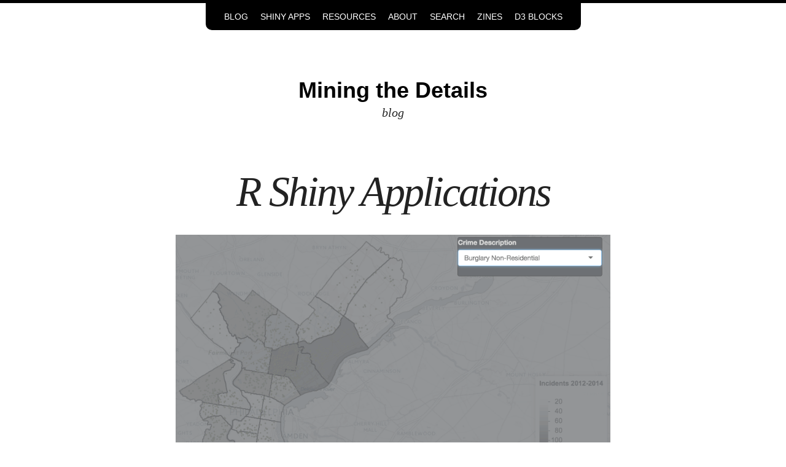

--- FILE ---
content_type: text/html; charset=utf-8
request_url: https://miningthedetails.com/shinyapps/
body_size: 3459
content:
<!doctype html>
<!--[if lt IE 7]><html class="no-js lt-ie9 lt-ie8 lt-ie7" lang="en"> <![endif]-->
<!--[if (IE 7)&!(IEMobile)]><html class="no-js lt-ie9 lt-ie8" lang="en"><![endif]-->
<!--[if (IE 8)&!(IEMobile)]><html class="no-js lt-ie9" lang="en"><![endif]-->
<!--[if gt IE 8]><!--> <html class="no-js" lang="en"><!--<![endif]-->
<head>
<meta charset="utf-8">
<title>R Shiny Applications &#8211; Mining the Details</title>




<!-- Twitter Cards -->
<meta name="twitter:title" content="R Shiny Applications">

<meta name="twitter:site" content="@devlintufts">
<meta name="twitter:creator" content="@devlintufts">

<meta name="twitter:card" content="summary">
<meta name="twitter:image" content="https://miningthedetails.com/images/">

<!-- Open Graph -->
<meta property="og:locale" content="en_US">
<meta property="og:type" content="article">
<meta property="og:title" content="R Shiny Applications">

<meta property="og:url" content="https://miningthedetails.com/shinyapps/">
<meta property="og:site_name" content="Mining the Details">





<link rel="canonical" href="https://miningthedetails.com/shinyapps/">
<link href="https://miningthedetails.com/feed.xml" type="application/atom+xml" rel="alternate" title="Mining the Details Feed">

<!-- http://t.co/dKP3o1e -->
<meta name="HandheldFriendly" content="True">
<meta name="MobileOptimized" content="320">
<meta name="viewport" content="width=device-width, initial-scale=1.0">

<!-- For all browsers -->
<link rel="stylesheet" href="https://miningthedetails.com/assets/css/main.css">
<!-- Webfonts -->
<script src="//use.edgefonts.net/source-sans-pro:n2,i2,n3,i3,n4,i4,n6,i6,n7,i7,n9,i9;source-code-pro:n4,n7;volkhov.js" type="d14b3e8aa9721d49a0e2c1a8-text/javascript"></script>

<meta http-equiv="cleartype" content="on">

<!-- HTML5 Shiv and Media Query Support -->
<!--[if lt IE 9]>
  <script src="https://miningthedetails.com/assets/js/vendor/html5shiv.min.js"></script>
  <script src="https://miningthedetails.com/assets/js/vendor/respond.min.js"></script>
<![endif]-->

<!-- Modernizr -->
<script src="https://miningthedetails.com/assets/js/vendor/modernizr-2.7.1.custom.min.js" type="d14b3e8aa9721d49a0e2c1a8-text/javascript"></script>

<!-- Icons -->
<!-- 16x16 -->
<link rel="shortcut icon" href="https://miningthedetails.com/favicon.ico">
<!-- 32x32 -->
<link rel="shortcut icon" href="https://miningthedetails.com/favicon.png">
<!-- 57x57 (precomposed) for iPhone 3GS, pre-2011 iPod Touch and older Android devices -->
<link rel="apple-touch-icon-precomposed" href="https://miningthedetails.com/images/apple-touch-icon-precomposed.png">
<!-- 72x72 (precomposed) for 1st generation iPad, iPad 2 and iPad mini -->
<link rel="apple-touch-icon-precomposed" sizes="72x72" href="https://miningthedetails.com/images/apple-touch-icon-72x72-precomposed.png">
<!-- 114x114 (precomposed) for iPhone 4, 4S, 5 and post-2011 iPod Touch -->
<link rel="apple-touch-icon-precomposed" sizes="114x114" href="https://miningthedetails.com/images/apple-touch-icon-114x114-precomposed.png">
<!-- 144x144 (precomposed) for iPad 3rd and 4th generation -->
<link rel="apple-touch-icon-precomposed" sizes="144x144" href="https://miningthedetails.com/images/apple-touch-icon-144x144-precomposed.png">


<!-- Begin MailChimp Signup Form -->
<link href="//cdn-images.mailchimp.com/embedcode/horizontal-slim-10_7.css" rel="stylesheet" type="text/css">
<style type="text/css">
	#mc_embed_signup{background:#fff; clear:left; font:14px Helvetica,Arial,sans-serif; width:100%;}
	/* Add your own MailChimp form style overrides in your site stylesheet or in this style block.
	   We recommend moving this block and the preceding CSS link to the HEAD of your HTML file. */
</style>

<!--End mc_embed_signup-->
</head>

<body id="page">
<!-- Google Tag Manager -->
<noscript><iframe src="//www.googletagmanager.com/ns.html?id=GTM-P92ZSS"
height="0" width="0" style="display:none;visibility:hidden"></iframe></noscript>
<script type="d14b3e8aa9721d49a0e2c1a8-text/javascript">(function(w,d,s,l,i){w[l]=w[l]||[];w[l].push({'gtm.start':
new Date().getTime(),event:'gtm.js'});var f=d.getElementsByTagName(s)[0],
j=d.createElement(s),dl=l!='dataLayer'?'&l='+l:'';j.async=true;j.src=
'//www.googletagmanager.com/gtm.js?id='+i+dl;f.parentNode.insertBefore(j,f);
})(window,document,'script','dataLayer','GTM-P92ZSS');</script>
  <!-- End Google Tag Manager -->

<div class="navigation-wrapper">
	<nav role="navigation" id="site-nav" class="animated drop">
	    <ul>
      
		    
		    <li><a href="https://miningthedetails.com/blog/" >Blog</a></li>
		  
		    
		    <li><a href="https://miningthedetails.com/shinyapps/" >Shiny Apps</a></li>
		  
		    
		    <li><a href="https://miningthedetails.com/resources/" >Resources</a></li>
		  
		    
		    <li><a href="https://miningthedetails.com/about/" >About</a></li>
		  
		    
		    <li><a href="https://miningthedetails.com/search/" >Search</a></li>
		  
		    
		    <li><a href="https://miningthedetails.com/zines/" >Zines</a></li>
		  
		    
		    <li><a href="https://bl.ocks.org/ctufts" target="_blank">D3 Blocks</a></li>
		  
	    </ul>
	</nav>
</div><!-- /.navigation-wrapper -->

<!--[if lt IE 9]><div class="upgrade"><strong><a href="http://whatbrowser.org/">Your browser is quite old!</strong> Why not upgrade to a different browser to better enjoy this site?</a></div><![endif]-->

<header class="masthead">
	<div class="wrap">
      
      <h1 class="site-title animated fadeIn"><a href="https://miningthedetails.com/">Mining the Details</a></h1>
		<h2 class="site-description animated fadeIn" itemprop="description">blog</h2>
	</div>
</header><!-- /.masthead -->

<div class="js-menu-screen menu-screen"></div>


<div id="main" role="main">
  <article class="entry">
    
    <div class="entry-wrapper">
      <header class="entry-header">
        <h1 class="entry-title">R Shiny Applications</h1>
      </header>
      <div class="entry-content">
        <figure>
	<a href="https://miningthedetails.shinyapps.io/Philly-Crime-Parts-I-II"> <img src="/images/shinyGif/PhillyCrime_Part2.gif" alt="image" /> </a>
	<figcaption><b>Philadelphia Crime Data Parts I and II (2012-2014):</b> Map shows crime frequency by district and crime type.  Seasonal and trend components of each type of crime are provided in the <i>Crime Trends</i> tab </figcaption>
</figure>
<p></p>
<figure class="half">
	<a href="https://miningthedetails.shinyapps.io/PhilaCrime"> <img src="/images/shinyGif/phillyCrimeMap.gif" alt="image" /> </a>
	<a href="https://miningthedetails.shinyapps.io/PhilaCrime"> <img src="/images/shinyGif/crimeTrend.gif" alt="image" /> </a>
	<figcaption><b>Philadelphia Crime Data 2006-2014 (Part I):</b> Map with locations of reported crime selectable by crime type and year of occurence.  Trend plots of crime incidences selectable by year and crime type. </figcaption>
</figure>
<figure>
	<a href="https://miningthedetails.shinyapps.io/I95PhiladelphiaHighwayIncidents"><img src="/images/shinyGif/I95app.gif" alt="image" /></a>
	<figcaption><b>I-95 Traffic Incident Statistics in the Philadelphia Construction Zone: </b>Provides statistics of traffic incidences on I-95 using tweets from the @511PAPhilly account.</figcaption>
</figure>
<p></p>
<figure>
	<a href="https://miningthedetails.shinyapps.io/knn-dashboard-shiny-plotly"><img src="/images/shinyGif/knn_plotly.gif" alt="image" /></a>
	<figcaption><b>KNN Example with Embedded Plotly Graphs for Visualization</b></figcaption>
</figure>
<figure>
	<a href=" https://miningthedetails.shinyapps.io/knn-dashboard-shiny"> <img src="/images/shinyGif/knn_base.gif" alt="image" /> </a>
	<figcaption><b>KNN Example with GGPlot Graphs</b></figcaption>
</figure>

      </div><!-- /.entry-content -->
    </div><!-- /.entry-wrapper -->
  </article>
</div><!-- /#main -->

<!-- Begin MailChimp Signup Form -->

<div id="mc_embed_signup">
<form action="https://miningthedetails.us18.list-manage.com/subscribe/post?u=78c1602b09603cd5df2fdeb9c&amp;id=80d3722a74" method="post" id="mc-embedded-subscribe-form" name="mc-embedded-subscribe-form" class="validate" target="_blank" novalidate>
    <div id="mc_embed_signup_scroll">
  <label for="mce-EMAIL">Subscribe to our mailing list</label>
  <input type="email" value="" name="EMAIL" class="email" id="mce-EMAIL" placeholder="email address" required>
    <!-- real people should not fill this in and expect good things - do not remove this or risk form bot signups-->
    <div style="position: absolute; left: -5000px;" aria-hidden="true"><input type="text" name="b_78c1602b09603cd5df2fdeb9c_80d3722a74" tabindex="-1" value=""></div>
    <div class="clear"><input type="submit" value="Subscribe" name="subscribe" id="mc-embedded-subscribe" class="button"></div>
    </div>
</form>
</div>

<!--End mc_embed_signup-->

<div class="footer-wrapper">
  <footer role="contentinfo" class="entry-wrapper">
    

<span>&copy; 2023 Chris Tufts. Powered by <a href="http://jekyllrb.com" rel="nofollow">Jekyll</a> using the <a href="http://mademistakes.com/so-simple/" rel="nofollow">So Simple Theme</a>.</span>
<div class="social-icons">
	<a href="https://twitter.com/devlintufts" title="Chris Tufts on Twitter" target="_blank"><i class="fa fa-twitter-square fa-2x"></i></a>
	
	
	<a href="http://linkedin.com/in/ChristopherTufts" title="Chris Tufts on LinkedIn" target="_blank"><i class="fa fa-linkedin-square fa-2x"></i></a>
	
	
	
	<a href="https://github.com/ctufts" title="Chris Tufts on Github" target="_blank"><i class="fa fa-github-square fa-2x"></i></a>
	
	
  <a href="https://miningthedetails.com/feed.xml" title="Atom/RSS feed"><i class="fa fa-rss-square fa-2x"></i></a>
</div><!-- /.social-icons -->
  </footer>
</div><!-- /.footer-wrapper -->

<script type="d14b3e8aa9721d49a0e2c1a8-text/javascript">
  var BASE_URL = 'https://miningthedetails.com';
</script>

<script src="//ajax.googleapis.com/ajax/libs/jquery/1.9.1/jquery.min.js" type="d14b3e8aa9721d49a0e2c1a8-text/javascript"></script>
<script type="d14b3e8aa9721d49a0e2c1a8-text/javascript">window.jQuery || document.write('<script src="https://miningthedetails.com/assets/js/vendor/jquery-1.9.1.min.js"><\/script>')</script>
<script src="https://miningthedetails.com/assets/js/scripts.min.js" type="d14b3e8aa9721d49a0e2c1a8-text/javascript"></script>






<script src="/cdn-cgi/scripts/7d0fa10a/cloudflare-static/rocket-loader.min.js" data-cf-settings="d14b3e8aa9721d49a0e2c1a8-|49" defer></script><script defer src="https://static.cloudflareinsights.com/beacon.min.js/vcd15cbe7772f49c399c6a5babf22c1241717689176015" integrity="sha512-ZpsOmlRQV6y907TI0dKBHq9Md29nnaEIPlkf84rnaERnq6zvWvPUqr2ft8M1aS28oN72PdrCzSjY4U6VaAw1EQ==" data-cf-beacon='{"version":"2024.11.0","token":"0a6b2f6eebc1479e8de0dd58b3ca09c1","r":1,"server_timing":{"name":{"cfCacheStatus":true,"cfEdge":true,"cfExtPri":true,"cfL4":true,"cfOrigin":true,"cfSpeedBrain":true},"location_startswith":null}}' crossorigin="anonymous"></script>
</body>
</html>


--- FILE ---
content_type: text/plain
request_url: https://www.google-analytics.com/j/collect?v=1&_v=j102&a=682443148&t=pageview&_s=1&dl=https%3A%2F%2Fminingthedetails.com%2Fshinyapps%2F&ul=en-us%40posix&dt=R%20Shiny%20Applications%20%E2%80%93%20Mining%20the%20Details&sr=1280x720&vp=1280x720&_u=aGBAiAAjBAAAAC~&jid=1057726282&gjid=1856805791&cid=1618133231.1770037426&tid=UA-62188022-1&_gid=220289126.1770037426&_slc=1&gtm=45He61r1n71P92ZSSza200&gcd=13l3l3l3l1l1&dma=0&tag_exp=102015666~103116026~103200004~104527907~104528501~104684208~104684211~115616986~115938465~115938469~116185181~116185182~116988315~117041587&z=1259206671
body_size: -452
content:
2,cG-SGD40XRTYR